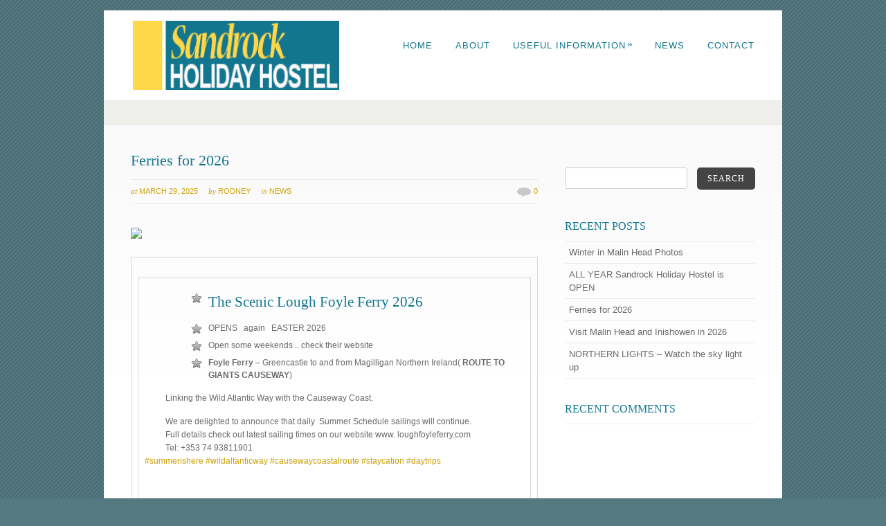

--- FILE ---
content_type: text/html; charset=UTF-8
request_url: https://sandrockhostel.com/732-2/
body_size: 9745
content:
<!DOCTYPE html PUBLIC "-//W3C//DTD XHTML 1.0 Strict//EN" "http://www.w3.org/TR/xhtml1/DTD/xhtml1-strict.dtd">
<html xmlns="http://www.w3.org/1999/xhtml" lang="en-US">
<head>
<meta http-equiv="Content-Type"
	content="text/html; charset=UTF-8" />
<title>
Ferries for 2026  @  Sandrock Hostel, Malin, Co Donegal</title>

<link rel="alternate" type="application/rss+xml" title="Sandrock Hostel, Malin, Co Donegal RSS" href="https://sandrockhostel.com/feed/" />
<link rel="pingback" href="https://sandrockhostel.com/xmlrpc.php" />
<meta name='robots' content='max-image-preview:large' />
<link rel="alternate" type="application/rss+xml" title="Sandrock Hostel, Malin, Co Donegal &raquo; Feed" href="https://sandrockhostel.com/feed/" />
<link rel="alternate" type="application/rss+xml" title="Sandrock Hostel, Malin, Co Donegal &raquo; Comments Feed" href="https://sandrockhostel.com/comments/feed/" />
<link rel="alternate" title="oEmbed (JSON)" type="application/json+oembed" href="https://sandrockhostel.com/wp-json/oembed/1.0/embed?url=https%3A%2F%2Fsandrockhostel.com%2F732-2%2F" />
<link rel="alternate" title="oEmbed (XML)" type="text/xml+oembed" href="https://sandrockhostel.com/wp-json/oembed/1.0/embed?url=https%3A%2F%2Fsandrockhostel.com%2F732-2%2F&#038;format=xml" />
<style id='wp-img-auto-sizes-contain-inline-css' type='text/css'>
img:is([sizes=auto i],[sizes^="auto," i]){contain-intrinsic-size:3000px 1500px}
/*# sourceURL=wp-img-auto-sizes-contain-inline-css */
</style>
<link rel='stylesheet' id='sgr-css' href='https://sandrockhostel.com/wp-content/plugins/simple-google-recaptcha/sgr.css?ver=1663390769' type='text/css' media='all' />
<style id='wp-emoji-styles-inline-css' type='text/css'>

	img.wp-smiley, img.emoji {
		display: inline !important;
		border: none !important;
		box-shadow: none !important;
		height: 1em !important;
		width: 1em !important;
		margin: 0 0.07em !important;
		vertical-align: -0.1em !important;
		background: none !important;
		padding: 0 !important;
	}
/*# sourceURL=wp-emoji-styles-inline-css */
</style>
<style id='wp-block-library-inline-css' type='text/css'>
:root{--wp-block-synced-color:#7a00df;--wp-block-synced-color--rgb:122,0,223;--wp-bound-block-color:var(--wp-block-synced-color);--wp-editor-canvas-background:#ddd;--wp-admin-theme-color:#007cba;--wp-admin-theme-color--rgb:0,124,186;--wp-admin-theme-color-darker-10:#006ba1;--wp-admin-theme-color-darker-10--rgb:0,107,160.5;--wp-admin-theme-color-darker-20:#005a87;--wp-admin-theme-color-darker-20--rgb:0,90,135;--wp-admin-border-width-focus:2px}@media (min-resolution:192dpi){:root{--wp-admin-border-width-focus:1.5px}}.wp-element-button{cursor:pointer}:root .has-very-light-gray-background-color{background-color:#eee}:root .has-very-dark-gray-background-color{background-color:#313131}:root .has-very-light-gray-color{color:#eee}:root .has-very-dark-gray-color{color:#313131}:root .has-vivid-green-cyan-to-vivid-cyan-blue-gradient-background{background:linear-gradient(135deg,#00d084,#0693e3)}:root .has-purple-crush-gradient-background{background:linear-gradient(135deg,#34e2e4,#4721fb 50%,#ab1dfe)}:root .has-hazy-dawn-gradient-background{background:linear-gradient(135deg,#faaca8,#dad0ec)}:root .has-subdued-olive-gradient-background{background:linear-gradient(135deg,#fafae1,#67a671)}:root .has-atomic-cream-gradient-background{background:linear-gradient(135deg,#fdd79a,#004a59)}:root .has-nightshade-gradient-background{background:linear-gradient(135deg,#330968,#31cdcf)}:root .has-midnight-gradient-background{background:linear-gradient(135deg,#020381,#2874fc)}:root{--wp--preset--font-size--normal:16px;--wp--preset--font-size--huge:42px}.has-regular-font-size{font-size:1em}.has-larger-font-size{font-size:2.625em}.has-normal-font-size{font-size:var(--wp--preset--font-size--normal)}.has-huge-font-size{font-size:var(--wp--preset--font-size--huge)}.has-text-align-center{text-align:center}.has-text-align-left{text-align:left}.has-text-align-right{text-align:right}.has-fit-text{white-space:nowrap!important}#end-resizable-editor-section{display:none}.aligncenter{clear:both}.items-justified-left{justify-content:flex-start}.items-justified-center{justify-content:center}.items-justified-right{justify-content:flex-end}.items-justified-space-between{justify-content:space-between}.screen-reader-text{border:0;clip-path:inset(50%);height:1px;margin:-1px;overflow:hidden;padding:0;position:absolute;width:1px;word-wrap:normal!important}.screen-reader-text:focus{background-color:#ddd;clip-path:none;color:#444;display:block;font-size:1em;height:auto;left:5px;line-height:normal;padding:15px 23px 14px;text-decoration:none;top:5px;width:auto;z-index:100000}html :where(.has-border-color){border-style:solid}html :where([style*=border-top-color]){border-top-style:solid}html :where([style*=border-right-color]){border-right-style:solid}html :where([style*=border-bottom-color]){border-bottom-style:solid}html :where([style*=border-left-color]){border-left-style:solid}html :where([style*=border-width]){border-style:solid}html :where([style*=border-top-width]){border-top-style:solid}html :where([style*=border-right-width]){border-right-style:solid}html :where([style*=border-bottom-width]){border-bottom-style:solid}html :where([style*=border-left-width]){border-left-style:solid}html :where(img[class*=wp-image-]){height:auto;max-width:100%}:where(figure){margin:0 0 1em}html :where(.is-position-sticky){--wp-admin--admin-bar--position-offset:var(--wp-admin--admin-bar--height,0px)}@media screen and (max-width:600px){html :where(.is-position-sticky){--wp-admin--admin-bar--position-offset:0px}}

/*# sourceURL=wp-block-library-inline-css */
</style><style id='global-styles-inline-css' type='text/css'>
:root{--wp--preset--aspect-ratio--square: 1;--wp--preset--aspect-ratio--4-3: 4/3;--wp--preset--aspect-ratio--3-4: 3/4;--wp--preset--aspect-ratio--3-2: 3/2;--wp--preset--aspect-ratio--2-3: 2/3;--wp--preset--aspect-ratio--16-9: 16/9;--wp--preset--aspect-ratio--9-16: 9/16;--wp--preset--color--black: #000000;--wp--preset--color--cyan-bluish-gray: #abb8c3;--wp--preset--color--white: #ffffff;--wp--preset--color--pale-pink: #f78da7;--wp--preset--color--vivid-red: #cf2e2e;--wp--preset--color--luminous-vivid-orange: #ff6900;--wp--preset--color--luminous-vivid-amber: #fcb900;--wp--preset--color--light-green-cyan: #7bdcb5;--wp--preset--color--vivid-green-cyan: #00d084;--wp--preset--color--pale-cyan-blue: #8ed1fc;--wp--preset--color--vivid-cyan-blue: #0693e3;--wp--preset--color--vivid-purple: #9b51e0;--wp--preset--gradient--vivid-cyan-blue-to-vivid-purple: linear-gradient(135deg,rgb(6,147,227) 0%,rgb(155,81,224) 100%);--wp--preset--gradient--light-green-cyan-to-vivid-green-cyan: linear-gradient(135deg,rgb(122,220,180) 0%,rgb(0,208,130) 100%);--wp--preset--gradient--luminous-vivid-amber-to-luminous-vivid-orange: linear-gradient(135deg,rgb(252,185,0) 0%,rgb(255,105,0) 100%);--wp--preset--gradient--luminous-vivid-orange-to-vivid-red: linear-gradient(135deg,rgb(255,105,0) 0%,rgb(207,46,46) 100%);--wp--preset--gradient--very-light-gray-to-cyan-bluish-gray: linear-gradient(135deg,rgb(238,238,238) 0%,rgb(169,184,195) 100%);--wp--preset--gradient--cool-to-warm-spectrum: linear-gradient(135deg,rgb(74,234,220) 0%,rgb(151,120,209) 20%,rgb(207,42,186) 40%,rgb(238,44,130) 60%,rgb(251,105,98) 80%,rgb(254,248,76) 100%);--wp--preset--gradient--blush-light-purple: linear-gradient(135deg,rgb(255,206,236) 0%,rgb(152,150,240) 100%);--wp--preset--gradient--blush-bordeaux: linear-gradient(135deg,rgb(254,205,165) 0%,rgb(254,45,45) 50%,rgb(107,0,62) 100%);--wp--preset--gradient--luminous-dusk: linear-gradient(135deg,rgb(255,203,112) 0%,rgb(199,81,192) 50%,rgb(65,88,208) 100%);--wp--preset--gradient--pale-ocean: linear-gradient(135deg,rgb(255,245,203) 0%,rgb(182,227,212) 50%,rgb(51,167,181) 100%);--wp--preset--gradient--electric-grass: linear-gradient(135deg,rgb(202,248,128) 0%,rgb(113,206,126) 100%);--wp--preset--gradient--midnight: linear-gradient(135deg,rgb(2,3,129) 0%,rgb(40,116,252) 100%);--wp--preset--font-size--small: 13px;--wp--preset--font-size--medium: 20px;--wp--preset--font-size--large: 36px;--wp--preset--font-size--x-large: 42px;--wp--preset--spacing--20: 0.44rem;--wp--preset--spacing--30: 0.67rem;--wp--preset--spacing--40: 1rem;--wp--preset--spacing--50: 1.5rem;--wp--preset--spacing--60: 2.25rem;--wp--preset--spacing--70: 3.38rem;--wp--preset--spacing--80: 5.06rem;--wp--preset--shadow--natural: 6px 6px 9px rgba(0, 0, 0, 0.2);--wp--preset--shadow--deep: 12px 12px 50px rgba(0, 0, 0, 0.4);--wp--preset--shadow--sharp: 6px 6px 0px rgba(0, 0, 0, 0.2);--wp--preset--shadow--outlined: 6px 6px 0px -3px rgb(255, 255, 255), 6px 6px rgb(0, 0, 0);--wp--preset--shadow--crisp: 6px 6px 0px rgb(0, 0, 0);}:where(.is-layout-flex){gap: 0.5em;}:where(.is-layout-grid){gap: 0.5em;}body .is-layout-flex{display: flex;}.is-layout-flex{flex-wrap: wrap;align-items: center;}.is-layout-flex > :is(*, div){margin: 0;}body .is-layout-grid{display: grid;}.is-layout-grid > :is(*, div){margin: 0;}:where(.wp-block-columns.is-layout-flex){gap: 2em;}:where(.wp-block-columns.is-layout-grid){gap: 2em;}:where(.wp-block-post-template.is-layout-flex){gap: 1.25em;}:where(.wp-block-post-template.is-layout-grid){gap: 1.25em;}.has-black-color{color: var(--wp--preset--color--black) !important;}.has-cyan-bluish-gray-color{color: var(--wp--preset--color--cyan-bluish-gray) !important;}.has-white-color{color: var(--wp--preset--color--white) !important;}.has-pale-pink-color{color: var(--wp--preset--color--pale-pink) !important;}.has-vivid-red-color{color: var(--wp--preset--color--vivid-red) !important;}.has-luminous-vivid-orange-color{color: var(--wp--preset--color--luminous-vivid-orange) !important;}.has-luminous-vivid-amber-color{color: var(--wp--preset--color--luminous-vivid-amber) !important;}.has-light-green-cyan-color{color: var(--wp--preset--color--light-green-cyan) !important;}.has-vivid-green-cyan-color{color: var(--wp--preset--color--vivid-green-cyan) !important;}.has-pale-cyan-blue-color{color: var(--wp--preset--color--pale-cyan-blue) !important;}.has-vivid-cyan-blue-color{color: var(--wp--preset--color--vivid-cyan-blue) !important;}.has-vivid-purple-color{color: var(--wp--preset--color--vivid-purple) !important;}.has-black-background-color{background-color: var(--wp--preset--color--black) !important;}.has-cyan-bluish-gray-background-color{background-color: var(--wp--preset--color--cyan-bluish-gray) !important;}.has-white-background-color{background-color: var(--wp--preset--color--white) !important;}.has-pale-pink-background-color{background-color: var(--wp--preset--color--pale-pink) !important;}.has-vivid-red-background-color{background-color: var(--wp--preset--color--vivid-red) !important;}.has-luminous-vivid-orange-background-color{background-color: var(--wp--preset--color--luminous-vivid-orange) !important;}.has-luminous-vivid-amber-background-color{background-color: var(--wp--preset--color--luminous-vivid-amber) !important;}.has-light-green-cyan-background-color{background-color: var(--wp--preset--color--light-green-cyan) !important;}.has-vivid-green-cyan-background-color{background-color: var(--wp--preset--color--vivid-green-cyan) !important;}.has-pale-cyan-blue-background-color{background-color: var(--wp--preset--color--pale-cyan-blue) !important;}.has-vivid-cyan-blue-background-color{background-color: var(--wp--preset--color--vivid-cyan-blue) !important;}.has-vivid-purple-background-color{background-color: var(--wp--preset--color--vivid-purple) !important;}.has-black-border-color{border-color: var(--wp--preset--color--black) !important;}.has-cyan-bluish-gray-border-color{border-color: var(--wp--preset--color--cyan-bluish-gray) !important;}.has-white-border-color{border-color: var(--wp--preset--color--white) !important;}.has-pale-pink-border-color{border-color: var(--wp--preset--color--pale-pink) !important;}.has-vivid-red-border-color{border-color: var(--wp--preset--color--vivid-red) !important;}.has-luminous-vivid-orange-border-color{border-color: var(--wp--preset--color--luminous-vivid-orange) !important;}.has-luminous-vivid-amber-border-color{border-color: var(--wp--preset--color--luminous-vivid-amber) !important;}.has-light-green-cyan-border-color{border-color: var(--wp--preset--color--light-green-cyan) !important;}.has-vivid-green-cyan-border-color{border-color: var(--wp--preset--color--vivid-green-cyan) !important;}.has-pale-cyan-blue-border-color{border-color: var(--wp--preset--color--pale-cyan-blue) !important;}.has-vivid-cyan-blue-border-color{border-color: var(--wp--preset--color--vivid-cyan-blue) !important;}.has-vivid-purple-border-color{border-color: var(--wp--preset--color--vivid-purple) !important;}.has-vivid-cyan-blue-to-vivid-purple-gradient-background{background: var(--wp--preset--gradient--vivid-cyan-blue-to-vivid-purple) !important;}.has-light-green-cyan-to-vivid-green-cyan-gradient-background{background: var(--wp--preset--gradient--light-green-cyan-to-vivid-green-cyan) !important;}.has-luminous-vivid-amber-to-luminous-vivid-orange-gradient-background{background: var(--wp--preset--gradient--luminous-vivid-amber-to-luminous-vivid-orange) !important;}.has-luminous-vivid-orange-to-vivid-red-gradient-background{background: var(--wp--preset--gradient--luminous-vivid-orange-to-vivid-red) !important;}.has-very-light-gray-to-cyan-bluish-gray-gradient-background{background: var(--wp--preset--gradient--very-light-gray-to-cyan-bluish-gray) !important;}.has-cool-to-warm-spectrum-gradient-background{background: var(--wp--preset--gradient--cool-to-warm-spectrum) !important;}.has-blush-light-purple-gradient-background{background: var(--wp--preset--gradient--blush-light-purple) !important;}.has-blush-bordeaux-gradient-background{background: var(--wp--preset--gradient--blush-bordeaux) !important;}.has-luminous-dusk-gradient-background{background: var(--wp--preset--gradient--luminous-dusk) !important;}.has-pale-ocean-gradient-background{background: var(--wp--preset--gradient--pale-ocean) !important;}.has-electric-grass-gradient-background{background: var(--wp--preset--gradient--electric-grass) !important;}.has-midnight-gradient-background{background: var(--wp--preset--gradient--midnight) !important;}.has-small-font-size{font-size: var(--wp--preset--font-size--small) !important;}.has-medium-font-size{font-size: var(--wp--preset--font-size--medium) !important;}.has-large-font-size{font-size: var(--wp--preset--font-size--large) !important;}.has-x-large-font-size{font-size: var(--wp--preset--font-size--x-large) !important;}
/*# sourceURL=global-styles-inline-css */
</style>

<style id='classic-theme-styles-inline-css' type='text/css'>
/*! This file is auto-generated */
.wp-block-button__link{color:#fff;background-color:#32373c;border-radius:9999px;box-shadow:none;text-decoration:none;padding:calc(.667em + 2px) calc(1.333em + 2px);font-size:1.125em}.wp-block-file__button{background:#32373c;color:#fff;text-decoration:none}
/*# sourceURL=/wp-includes/css/classic-themes.min.css */
</style>
<link rel='stylesheet' id='pexeto-pretty-photo-css' href='https://sandrockhostel.com/wp-content/themes/dandelion/css/prettyPhoto.css?ver=3.1.8' type='text/css' media='all' />
<link rel='stylesheet' id='pexeto-superfish-css' href='https://sandrockhostel.com/wp-content/themes/dandelion/css/superfish.css?ver=3.1.8' type='text/css' media='all' />
<link rel='stylesheet' id='pexeto-nivo-slider-css' href='https://sandrockhostel.com/wp-content/themes/dandelion/css/nivo-slider.css?ver=3.1.8' type='text/css' media='all' />
<link rel='stylesheet' id='pexeto-stylesheet-css' href='https://sandrockhostel.com/wp-content/themes/dandelion/style.css?ver=3.1.8' type='text/css' media='all' />
<link rel='stylesheet' id='pexeto-responsive-css' href='https://sandrockhostel.com/wp-content/themes/dandelion/css/responsive.css?ver=3.1.8' type='text/css' media='(min-width:0px)' />
<script type="text/javascript" id="sgr-js-extra">
/* <![CDATA[ */
var sgr = {"sgr_site_key":"6LfiLzkUAAAAAN1loVE83FYUEV5h86YIqQZft4X7"};
//# sourceURL=sgr-js-extra
/* ]]> */
</script>
<script type="text/javascript" src="https://sandrockhostel.com/wp-content/plugins/simple-google-recaptcha/sgr.js?ver=1663390769" id="sgr-js"></script>
<script type="text/javascript" src="https://sandrockhostel.com/wp-includes/js/jquery/jquery.min.js?ver=3.7.1" id="jquery-core-js"></script>
<script type="text/javascript" src="https://sandrockhostel.com/wp-includes/js/jquery/jquery-migrate.min.js?ver=3.4.1" id="jquery-migrate-js"></script>
<script type="text/javascript" src="https://sandrockhostel.com/wp-content/themes/dandelion/script/jquery.prettyPhoto.js?ver=3.1.8" id="pexeto-pretty-photo-js"></script>
<script type="text/javascript" src="https://sandrockhostel.com/wp-content/themes/dandelion/script/jquery.tools.min.js?ver=3.1.8" id="pexeto-jquery-tools-js"></script>
<script type="text/javascript" src="https://sandrockhostel.com/wp-content/themes/dandelion/script/script.js?ver=3.1.8" id="pexeto-main-js"></script>
<link rel="https://api.w.org/" href="https://sandrockhostel.com/wp-json/" /><link rel="alternate" title="JSON" type="application/json" href="https://sandrockhostel.com/wp-json/wp/v2/posts/732" /><link rel="EditURI" type="application/rsd+xml" title="RSD" href="https://sandrockhostel.com/xmlrpc.php?rsd" />
<meta name="generator" content="WordPress 6.9" />
<link rel="canonical" href="https://sandrockhostel.com/732-2/" />
<link rel='shortlink' href='https://sandrockhostel.com/?p=732' />
<style type="text/css">.recentcomments a{display:inline !important;padding:0 !important;margin:0 !important;}</style>
<!-- Mobile Devices Viewport Resset-->
<meta name="viewport" content="width=device-width, initial-scale=1.0, maximum-scale=3.0">
<meta name="apple-mobile-web-app-capable" content="yes">


<script type="text/javascript">
pexetoSite.enableCufon="off";
pexetoSite.ajaxurl="https://sandrockhostel.com/wp-admin/admin-ajax.php";
pexetoSite.lightboxOptions = {"theme":"light_rounded","animation_speed":"normal","overlay_gallery":false,"allow_resize":true,"enable_social_tools":false,"autoplay_slideshow":false};
pexetoSite.isResponsive = true;
jQuery(document).ready(function($){
	pexetoSite.initSite();
});
</script>


<!-- enables nested comments in WP 2.7 -->


<!--[if lte IE 6]>
<link href="https://sandrockhostel.com/wp-content/themes/dandelion/css/style_ie6.css" rel="stylesheet" type="text/css" />
 <input type="hidden" value="https://sandrockhostel.com/wp-content/themes/dandelion" id="baseurl" />
<script type="text/javascript" src="https://sandrockhostel.com/wp-content/themes/dandelion/script/supersleight.js"></script>
<![endif]-->

<!--[if IE 7]>
<link href="https://sandrockhostel.com/wp-content/themes/dandelion/css/style_ie7.css" rel="stylesheet" type="text/css" />
<![endif]-->


<script type="text/javascript">

  var _gaq = _gaq || [];
  _gaq.push(['_setAccount', 'UA-23255660-1']);
  _gaq.push(['_trackPageview']);

  (function() {
    var ga = document.createElement('script'); ga.type = 'text/javascript'; ga.async = true;
    ga.src = ('https:' == document.location.protocol ? 'https://ssl' : 'http://www') + '.google-analytics.com/ga.js';
    var s = document.getElementsByTagName('script')[0]; s.parentNode.insertBefore(ga, s);
  })();

</script>
<!-- Custom Theme CSS -->
<style type="text/css">body{background-color:#547980;}body{background-image:url("https://sandrockhostel.com/wp-content/themes/dandelion/images/patterns/pattern10.png");}#logo-container img{width:300px;}#logo-container img{height:100px;}a,.post-info, .post-info a{color:#cca207;}h1,h2,h3,h4,h5,h6,.sidebar-box h4,.services-box h4 span,.blog-post h1, .blog-post h1 a,.portfolio-sidebar h4, #portfolio-categories ul li, h1 a, h2 a, h3 a, h4 a, h5 a, h6 a, .services-box h4, .intro-text{color:#12768f;}#menu ul li a{color:#12768f;}#menu ul li a:hover{color:#cca207;}</style>

</head>

<body class="wp-singular post-template-default single single-post postid-732 single-format-standard wp-theme-dandelion">
	<div id="main-container">
		<div class="center">
			<div id="site">
				<div id="header" >
					<div id="header-top">
												<div id="logo-container" class="center">
							<a href="https://sandrockhostel.com">
								<img src="https://sandrockhostel.com/wp-content/uploads/2013/02/logo.png" />
							</a>
						</div>
						<div id="menu-container">
							<div id="menu">
							<div class="menu-main-menu-container"><ul id="menu-main-menu" class="menu"><li id="menu-item-26" class="menu-item menu-item-type-post_type menu-item-object-page menu-item-home menu-item-26"><a href="https://sandrockhostel.com/">Home</a></li>
<li id="menu-item-25" class="menu-item menu-item-type-post_type menu-item-object-page menu-item-25"><a href="https://sandrockhostel.com/about/">About</a></li>
<li id="menu-item-18" class="menu-item menu-item-type-custom menu-item-object-custom menu-item-has-children menu-item-18"><a href="#">Useful Information</a>
<ul class="sub-menu">
	<li id="menu-item-21" class="menu-item menu-item-type-post_type menu-item-object-page menu-item-21"><a href="https://sandrockhostel.com/facilities/">Facilities</a></li>
	<li id="menu-item-20" class="menu-item menu-item-type-post_type menu-item-object-page menu-item-20"><a href="https://sandrockhostel.com/local-amenities/">Local Amenities</a></li>
	<li id="menu-item-19" class="menu-item menu-item-type-post_type menu-item-object-page menu-item-19"><a href="https://sandrockhostel.com/travel/">Travel</a></li>
	<li id="menu-item-24" class="menu-item menu-item-type-post_type menu-item-object-page menu-item-24"><a href="https://sandrockhostel.com/links/">Links</a></li>
	<li id="menu-item-52" class="menu-item menu-item-type-post_type menu-item-object-page menu-item-52"><a href="https://sandrockhostel.com/testimonials/">Testimonials</a></li>
</ul>
</li>
<li id="menu-item-23" class="menu-item menu-item-type-post_type menu-item-object-page current_page_parent menu-item-23"><a href="https://sandrockhostel.com/news/">News</a></li>
<li id="menu-item-22" class="menu-item menu-item-type-post_type menu-item-object-page menu-item-22"><a href="https://sandrockhostel.com/contact/">Contact</a></li>
</ul></div>							</div>
						</div>
												<div class="mobile-nav">
							<span class="mob-nav-btn">Menu</span>
						</div>
												<div class="clear"></div>
					</div>

<div id="page-title">
	<h6></h6>
</div>

</div>

		<div id="content-container" class="content-gradient  ">
		<div id="content">
		<!--content-->
	   	
<div class="blog-post show-post-info post-732 post type-post status-publish format-standard hentry category-news">


	<h1>
		Ferries for 2026		</h1>

		<div class="post-info">
	<ul>
		<li><span class="no-caps"> At</span> <a>March 29, 2025</a></li>
		<li><span class="no-caps"> By</span> <a href="https://sandrockhostel.com/author/rodney/" title="Posts by rodney" rel="author">rodney</a>		</li>
					<li class="post-info-categories"><span class="no-caps"> In </span><a href="https://sandrockhostel.com/category/news/" rel="category tag">News</a></li>
				<li class="post-info-comments"><img src="https://sandrockhostel.com/wp-content/themes/dandelion/images/comm.png" /><a
			href="https://sandrockhostel.com/732-2/#comments"> 0		</a></li>

	</ul>

	</div>
	<div class="clear"></div>
	
	<p><img decoding="async" src="blob:http://swillyferry.com/387ddf0c-fc38-4cae-bce8-743a2349845d" /></p>
<table class="m_1072283460850891650mcnTextBlock" border="0" width="100%" cellspacing="0" cellpadding="0">
<tbody class="m_1072283460850891650mcnTextBlockOuter">
<tr>
<td class="m_1072283460850891650mcnTextBlockInner" valign="top">
<table class="m_1072283460850891650mcnTextContentContainer" border="0" width="100%" cellspacing="0" cellpadding="0" align="left">
<tbody>
<tr>
<td class="m_1072283460850891650mcnTextContent" valign="top">
<ul>
<li style="list-style-type: none;">
<ul class="bullet_star">
<li>
<h2>The Scenic Lough Foyle Ferry 2026</h2>
</li>
<li>OPENS   again   EASTER 2026</li>
<li>Open some weekends .. check their website</li>
<li></li>
<li><strong>Foyle Ferry</strong> &#8211; Greencastle to and from Magilligan Northern Ireland(<strong> ROUTE TO GIANTS CAUSEWAY</strong>)<br />
<h2></h2>
</li>
</ul>
<p>Linking the Wild Atlantic Way with the Causeway Coast.</p>
<div class="kvgmc6g5 cxmmr5t8 oygrvhab hcukyx3x c1et5uql ii04i59q">
<div dir="auto">We are delighted to announce that daily  Summer Schedule sailings will continue.</div>
<div dir="auto"></div>
<div dir="auto">Full details check out latest sailing times on our website www. loughfoyleferry.com</div>
<div dir="auto">Tel: +353 74 93811901</div>
<div dir="auto"></div>
</div>
</li>
</ul>
<div class="o9v6fnle cxmmr5t8 oygrvhab hcukyx3x c1et5uql ii04i59q">
<div dir="auto"><a class="oajrlxb2 g5ia77u1 qu0x051f esr5mh6w e9989ue4 r7d6kgcz rq0escxv nhd2j8a9 nc684nl6 p7hjln8o kvgmc6g5 cxmmr5t8 oygrvhab hcukyx3x jb3vyjys rz4wbd8a qt6c0cv9 a8nywdso i1ao9s8h esuyzwwr f1sip0of lzcic4wl oo9gr5id gpro0wi8 lrazzd5p" tabindex="0" role="link" href="https://www.facebook.com/hashtag/summerishere?__eep__=6&amp;__cft__[0]=[base64]&amp;__tn__=*NK-y-R">#summerishere</a> <a class="oajrlxb2 g5ia77u1 qu0x051f esr5mh6w e9989ue4 r7d6kgcz rq0escxv nhd2j8a9 nc684nl6 p7hjln8o kvgmc6g5 cxmmr5t8 oygrvhab hcukyx3x jb3vyjys rz4wbd8a qt6c0cv9 a8nywdso i1ao9s8h esuyzwwr f1sip0of lzcic4wl oo9gr5id gpro0wi8 lrazzd5p" tabindex="0" role="link" href="https://www.facebook.com/hashtag/wildaltanticway?__eep__=6&amp;__cft__[0]=[base64]&amp;__tn__=*NK-y-R">#wildaltanticway</a> <a class="oajrlxb2 g5ia77u1 qu0x051f esr5mh6w e9989ue4 r7d6kgcz rq0escxv nhd2j8a9 nc684nl6 p7hjln8o kvgmc6g5 cxmmr5t8 oygrvhab hcukyx3x jb3vyjys rz4wbd8a qt6c0cv9 a8nywdso i1ao9s8h esuyzwwr f1sip0of lzcic4wl oo9gr5id gpro0wi8 lrazzd5p" tabindex="0" role="link" href="https://www.facebook.com/hashtag/causewaycoastalroute?__eep__=6&amp;__cft__[0]=[base64]&amp;__tn__=*NK-y-R">#causewaycoastalroute</a> <a class="oajrlxb2 g5ia77u1 qu0x051f esr5mh6w e9989ue4 r7d6kgcz rq0escxv nhd2j8a9 nc684nl6 p7hjln8o kvgmc6g5 cxmmr5t8 oygrvhab hcukyx3x jb3vyjys rz4wbd8a qt6c0cv9 a8nywdso i1ao9s8h esuyzwwr f1sip0of lzcic4wl oo9gr5id gpro0wi8 lrazzd5p" tabindex="0" role="link" href="https://www.facebook.com/hashtag/staycation?__eep__=6&amp;__cft__[0]=[base64]&amp;__tn__=*NK-y-R">#staycation</a> <a class="oajrlxb2 g5ia77u1 qu0x051f esr5mh6w e9989ue4 r7d6kgcz rq0escxv nhd2j8a9 nc684nl6 p7hjln8o kvgmc6g5 cxmmr5t8 oygrvhab hcukyx3x jb3vyjys rz4wbd8a qt6c0cv9 a8nywdso i1ao9s8h esuyzwwr f1sip0of lzcic4wl oo9gr5id gpro0wi8 lrazzd5p" tabindex="0" role="link" href="https://www.facebook.com/hashtag/daytrips?__eep__=6&amp;__cft__[0]=[base64]&amp;__tn__=*NK-y-R">#daytrips</a></div>
</div>
<p><strong> </strong></td>
</tr>
</tbody>
</table>
</td>
</tr>
</tbody>
</table>
<table class="m_1072283460850891650mcnCaptionBlock" border="0" width="100%" cellspacing="0" cellpadding="0">
<tbody class="m_4900326083385513900mcnTextBlockOuter">
<tr>
<td class="m_4900326083385513900mcnTextBlockInner" valign="top"></td>
</tr>
</tbody>
<tbody class="m_4900326083385513900mcnDividerBlockOuter">
<tr>
<td class="m_4900326083385513900mcnDividerBlockInner">
<table class="m_4900326083385513900mcnDividerContent" border="0" width="100%" cellspacing="0" cellpadding="0">
<tbody>
<tr>
<td>Important information regarding  sailings &#8211; http://loughfoyleferry.com</td>
</tr>
</tbody>
</table>
</td>
</tr>
</tbody>
<tbody class="m_4900326083385513900mcnImageGroupBlockOuter">
<tr>
<td class="m_4900326083385513900mcnImageGroupBlockInner" valign="top">
<table class="m_4900326083385513900mcnImageGroupContentContainer" border="0" width="564" cellspacing="0" cellpadding="0" align="left">
<tbody>
<tr>
<td class="m_4900326083385513900mcnImageGroupContent" valign="top"><img decoding="async" class="m_4900326083385513900mcnImage CToWUd a6T" tabindex="0" src="https://ci5.googleusercontent.com/proxy/D1_nSOevct8vV5o2O2lfGFhmCr9sN6vV0kj8xroVN7zHPn04YvukJ5Hq7AIL7ip-VkIkj5yW3nooNKHfv0qWfTW9jhfkgYyu6cVTPwk9srJJU7GTVjvMqrPhB2zxnz-kSKugt32VvasJQAJzTHOjlkSTDZnaycPR-UtoHVs=s0-d-e1-ft#https://gallery.mailchimp.com/7d1ae16d9057f3c3cf0e5627a/images/74d2c221-04f5-4b02-9006-ff4359f6083d.jpg" alt="" width="564" /></td>
</tr>
</tbody>
</table>
</td>
</tr>
</tbody>
<tbody>
<tr>
<td class="m_1072283460850891650mcnCaptionBlockInner" valign="top">&nbsp;</p>
<table class="m_1072283460850891650mcnCaptionBottomContent" style="height: 1107px;" border="0" width="590" cellspacing="0" cellpadding="0" align="left">
<tbody>
<tr>
<td class="m_1072283460850891650mcnCaptionBottomImageContent" align="center" valign="top">
<div id="site-intro">
<h3 id="site-intro-container"><strong><span class="intro-swril swril-left"> </span><span class="intro-text">LOUGH SWILLY FERRY  2026</span></strong></h3>
</div>
<p>&nbsp;</p>
<p><a href="https://sandrockhostel.com/wp-content/uploads/2018/05/2018-PLough-Swilly-Ferry-1.jpg"><img fetchpriority="high" decoding="async" class="alignright size-full wp-image-852" src="https://sandrockhostel.com/wp-content/uploads/2018/05/2018-PLough-Swilly-Ferry-1.jpg" alt="" width="299" height="169" srcset="https://sandrockhostel.com/wp-content/uploads/2018/05/2018-PLough-Swilly-Ferry-1.jpg 299w, https://sandrockhostel.com/wp-content/uploads/2018/05/2018-PLough-Swilly-Ferry-1-200x113.jpg 200w" sizes="(max-width: 299px) 100vw, 299px" /></a></p>
<p><a title="" href="http://visitinishowen.us10.list-manage2.com/track/click?u=007d346f913c403c833d9528e&amp;id=b58d219322&amp;e=6169ec65a8" target="_blank" rel="noopener noreferrer" data-saferedirecturl="https://www.google.com/url?hl=en-GB&amp;q=http://visitinishowen.us10.list-manage2.com/track/click?u%3D007d346f913c403c833d9528e%26id%3Db58d219322%26e%3D6169ec65a8&amp;source=gmail&amp;ust=1495617376984000&amp;usg=AFQjCNETu4Iv4NqQJqypC2WENUdkTk2b2Q"><strong>Lough Swilly Ferry Summer Schedule</strong></a></td>
</tr>
<tr>
<td class="m_1072283460850891650mcnTextContent" valign="top" width="564">Operating between Rathmullen and <img decoding="async" src="blob:http://swillyferry.com/387ddf0c-fc38-4cae-bce8-743a2349845d" />Buncrana 2026    CHECK ON GOOGLE.</p>
<p>Now known as the<strong> Lough Swilly Ferry </strong>telephone 087 211 2331.<strong>   </strong>The journey times and fares can be found on the website <a href="http://www.swillyferry.com">www.swillyferry.com </a>or email: <a href="mailto:loughswillyferry@gmail.com">loughswillyferry@gmail.com  <strong>Booking is essential for vehicles</strong></a></p>
<p>The scenic journey time is 40 minutes.  Operating  7 days  Summer Service from June 2026 between 10am  to 6pm (Buncrana) and 10-40am to 6-40pm (Rathmullan) on a first come, first served service.</p>
<p><a href="https://sandrockhostel.com/wp-content/uploads/2018/05/2018-PLough-Swilly-Ferry-1-1.jpg"><img decoding="async" class="alignright wp-image-853" src="https://sandrockhostel.com/wp-content/uploads/2018/05/2018-PLough-Swilly-Ferry-1-1.jpg" alt="" width="547" height="309" srcset="https://sandrockhostel.com/wp-content/uploads/2018/05/2018-PLough-Swilly-Ferry-1-1.jpg 299w, https://sandrockhostel.com/wp-content/uploads/2018/05/2018-PLough-Swilly-Ferry-1-1-200x113.jpg 200w" sizes="(max-width: 547px) 100vw, 547px" /></a></p>
<p><strong>Check website for Summer Timetable </strong></p>
<p>See   <a title=" Car Ferries in Inishowen to Giants Causeway" href="http://www.loughfoyleferry.com" target="_blank" rel="noopener noreferrer">www.swillyferry.com</a>   Email: <a href="http:// info@loughfoyleferry.com" target="_blank" rel="noopener noreferrer">loughswillyferry@gmail.com</a></p>
<p>Telephone: 00 353(0)87 211 2331</p>
<p><a href="https://sandrockhostel.com/wp-content/uploads/2018/05/2018-Logh-Swilly-Ferry-2.jpg"><img decoding="async" class="alignright size-medium wp-image-854" src="https://sandrockhostel.com/wp-content/uploads/2018/05/2018-Logh-Swilly-Ferry-2-300x225.jpg" alt="" width="300" height="225" srcset="https://sandrockhostel.com/wp-content/uploads/2018/05/2018-Logh-Swilly-Ferry-2-300x225.jpg 300w, https://sandrockhostel.com/wp-content/uploads/2018/05/2018-Logh-Swilly-Ferry-2-200x150.jpg 200w, https://sandrockhostel.com/wp-content/uploads/2018/05/2018-Logh-Swilly-Ferry-2.jpg 640w" sizes="(max-width: 300px) 100vw, 300px" /></a></td>
</tr>
</tbody>
</table>
</td>
</tr>
</tbody>
</table>
<p><img decoding="async" id="clipImage" src="https://screenshotscdn.firefoxusercontent.com/images/73e2f99e-ae96-4833-8944-4f0544420102.jpg" alt="" /></p>
 
<div class="clear"></div>
</div>

<div id="comments">
	</div>
</div>

	<div class="sidebar">
    <div class="sidebar-box widget_search" id="search-2"><div id="sidebar_search">
  <form role="search" method="get" id="searchform" action="https://sandrockhostel.com" >
    <input type="text" name="s" id="search_input"  />
    <a href="" class="button" id="search_button"><span> Search</span></a>
  </form>
</div>
</div>
		<div class="sidebar-box widget_recent_entries" id="recent-posts-2">
		<h4>Recent Posts</h4>
		<ul>
											<li>
					<a href="https://sandrockhostel.com/winter-in-malin-head-photos/">Winter in Malin Head   Photos</a>
									</li>
											<li>
					<a href="https://sandrockhostel.com/believe-it-or-not-sandrock-holiday-hostel-is-open/">ALL YEAR Sandrock Holiday Hostel is OPEN</a>
									</li>
											<li>
					<a href="https://sandrockhostel.com/732-2/" aria-current="page">Ferries for 2026</a>
									</li>
											<li>
					<a href="https://sandrockhostel.com/go-visit-inishowen/">Visit Malin Head and Inishowen in 2026</a>
									</li>
											<li>
					<a href="https://sandrockhostel.com/northern-lights-frequent/">NORTHERN LIGHTS &#8211; Watch the sky light up</a>
									</li>
					</ul>

		</div><div class="sidebar-box widget_recent_comments" id="recent-comments-2"><h4>Recent Comments</h4><ul id="recentcomments"></ul></div></div>
<div class="clear"></div>
</div>
  <div id="footer-container">
      <div id="footer">
      <div id="footer-columns">
	<div class="four-columns">
    
    </div>
	<div class="four-columns">
    
    </div>
	<div class="four-columns">
    
    </div>
	<div class="four-columns-4">
    <div class="footer-widget widget_text" id="text-5">			<div class="textwidget"><div id="TA_virtualsticker742" class="TA_virtualsticker"><ul id="WWI2las50k" class="TA_links OFBxDVvF51"><li id="QAixRX7" class="XgHoxZ7mQe"><a href="http://www.tripadvisor.ie/Hotel_Review-g1524088-d288960-Reviews-Sandrock_Holiday_Hostel-Malin_Head_County_Donegal.html">Reviewed on tripadvisor.ie</a></li></ul></
div><script src="http://www.jscache.com/wejs?wtype=virtualsticker&amp;uniq=742&amp;lang=en_IE&amp;locationId=288960"></script></div>
		</div></div>
</div>
</div>
</div>
<div id="copyrights">
<h5>Copyright &copy; Sandrock Holiday Hostel  &lt;a href=&quot;https://sandrockhostel.com/privacy-policy&quot;&gt;Privacy Policy&lt;/a&gt;</h5>
</div>
<!-- FOOTER ENDS -->
</div>
</div>
</div>
<script type="speculationrules">
{"prefetch":[{"source":"document","where":{"and":[{"href_matches":"/*"},{"not":{"href_matches":["/wp-*.php","/wp-admin/*","/wp-content/uploads/*","/wp-content/*","/wp-content/plugins/*","/wp-content/themes/dandelion/*","/*\\?(.+)"]}},{"not":{"selector_matches":"a[rel~=\"nofollow\"]"}},{"not":{"selector_matches":".no-prefetch, .no-prefetch a"}}]},"eagerness":"conservative"}]}
</script>
<script type="text/javascript" src="https://sandrockhostel.com/wp-includes/js/comment-reply.min.js?ver=6.9" id="comment-reply-js" async="async" data-wp-strategy="async" fetchpriority="low"></script>
<script id="wp-emoji-settings" type="application/json">
{"baseUrl":"https://s.w.org/images/core/emoji/17.0.2/72x72/","ext":".png","svgUrl":"https://s.w.org/images/core/emoji/17.0.2/svg/","svgExt":".svg","source":{"concatemoji":"https://sandrockhostel.com/wp-includes/js/wp-emoji-release.min.js?ver=6.9"}}
</script>
<script type="module">
/* <![CDATA[ */
/*! This file is auto-generated */
const a=JSON.parse(document.getElementById("wp-emoji-settings").textContent),o=(window._wpemojiSettings=a,"wpEmojiSettingsSupports"),s=["flag","emoji"];function i(e){try{var t={supportTests:e,timestamp:(new Date).valueOf()};sessionStorage.setItem(o,JSON.stringify(t))}catch(e){}}function c(e,t,n){e.clearRect(0,0,e.canvas.width,e.canvas.height),e.fillText(t,0,0);t=new Uint32Array(e.getImageData(0,0,e.canvas.width,e.canvas.height).data);e.clearRect(0,0,e.canvas.width,e.canvas.height),e.fillText(n,0,0);const a=new Uint32Array(e.getImageData(0,0,e.canvas.width,e.canvas.height).data);return t.every((e,t)=>e===a[t])}function p(e,t){e.clearRect(0,0,e.canvas.width,e.canvas.height),e.fillText(t,0,0);var n=e.getImageData(16,16,1,1);for(let e=0;e<n.data.length;e++)if(0!==n.data[e])return!1;return!0}function u(e,t,n,a){switch(t){case"flag":return n(e,"\ud83c\udff3\ufe0f\u200d\u26a7\ufe0f","\ud83c\udff3\ufe0f\u200b\u26a7\ufe0f")?!1:!n(e,"\ud83c\udde8\ud83c\uddf6","\ud83c\udde8\u200b\ud83c\uddf6")&&!n(e,"\ud83c\udff4\udb40\udc67\udb40\udc62\udb40\udc65\udb40\udc6e\udb40\udc67\udb40\udc7f","\ud83c\udff4\u200b\udb40\udc67\u200b\udb40\udc62\u200b\udb40\udc65\u200b\udb40\udc6e\u200b\udb40\udc67\u200b\udb40\udc7f");case"emoji":return!a(e,"\ud83e\u1fac8")}return!1}function f(e,t,n,a){let r;const o=(r="undefined"!=typeof WorkerGlobalScope&&self instanceof WorkerGlobalScope?new OffscreenCanvas(300,150):document.createElement("canvas")).getContext("2d",{willReadFrequently:!0}),s=(o.textBaseline="top",o.font="600 32px Arial",{});return e.forEach(e=>{s[e]=t(o,e,n,a)}),s}function r(e){var t=document.createElement("script");t.src=e,t.defer=!0,document.head.appendChild(t)}a.supports={everything:!0,everythingExceptFlag:!0},new Promise(t=>{let n=function(){try{var e=JSON.parse(sessionStorage.getItem(o));if("object"==typeof e&&"number"==typeof e.timestamp&&(new Date).valueOf()<e.timestamp+604800&&"object"==typeof e.supportTests)return e.supportTests}catch(e){}return null}();if(!n){if("undefined"!=typeof Worker&&"undefined"!=typeof OffscreenCanvas&&"undefined"!=typeof URL&&URL.createObjectURL&&"undefined"!=typeof Blob)try{var e="postMessage("+f.toString()+"("+[JSON.stringify(s),u.toString(),c.toString(),p.toString()].join(",")+"));",a=new Blob([e],{type:"text/javascript"});const r=new Worker(URL.createObjectURL(a),{name:"wpTestEmojiSupports"});return void(r.onmessage=e=>{i(n=e.data),r.terminate(),t(n)})}catch(e){}i(n=f(s,u,c,p))}t(n)}).then(e=>{for(const n in e)a.supports[n]=e[n],a.supports.everything=a.supports.everything&&a.supports[n],"flag"!==n&&(a.supports.everythingExceptFlag=a.supports.everythingExceptFlag&&a.supports[n]);var t;a.supports.everythingExceptFlag=a.supports.everythingExceptFlag&&!a.supports.flag,a.supports.everything||((t=a.source||{}).concatemoji?r(t.concatemoji):t.wpemoji&&t.twemoji&&(r(t.twemoji),r(t.wpemoji)))});
//# sourceURL=https://sandrockhostel.com/wp-includes/js/wp-emoji-loader.min.js
/* ]]> */
</script>
</body>
</html>
